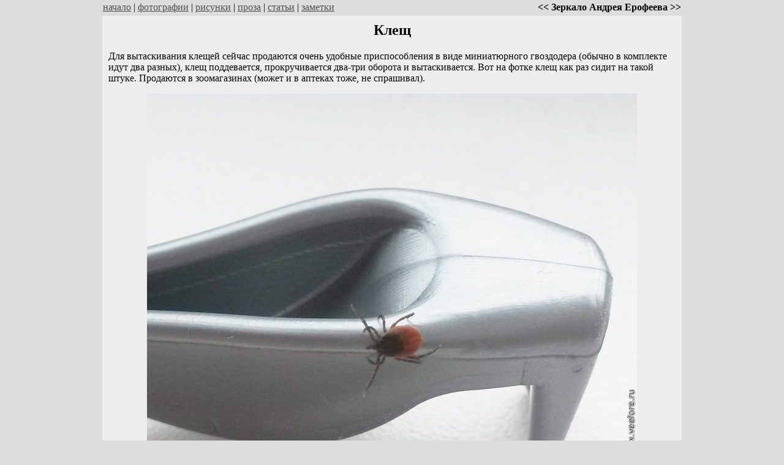

--- FILE ---
content_type: text/html; charset=WINDOWS-1251
request_url: http://www.veefore.ru/picture.php?id=1990
body_size: 6301
content:

<html>
<head>


<meta name="description" content="Клещ">
<title>
Клещ - Зеркало Андрея Ерофеева</title>
<meta http-equiv="imagetoolbar" content="no">


<meta property="og:title" content="Клещ" />
<meta property="og:image" content="http://www.veefore.ru/pics4/20170626_klesch_1498638415_small.jpg" />

<meta property="og:url" content="http://www.veefore.ru/picture.php?id=1990" />

<link rel="SHORTCUT ICON" href="/favicon.ico">


<META http-equiv=Content-Type content="text/html; charset=windows-1251">
<meta name="viewport" content="width=device-width, initial-scale=1.0">	

</head>
<body marginheight=0 topmargin=0 bgcolor=#dddddd link=#505050 vlink=#808080>

<table cellpadding=3 cellspacing=0 border=0 align=center width=840 style="width: 100%; max-width: 950px;">
<tr>
<td><a href=/>начало</a> | <a href=/photo.php>фотографии</a> | <a href=/pics.php>рисунки</a> | <a href=/cat.php?cat_id=1>проза</a> | <a href=/cat.php?cat_id=12>статьи</a> | <a href=/cat.php?cat_id=15>заметки</a></td><td align=right><b>&lt;&lt; Зеркало Андрея Ерофеева &gt;&gt;</b></td>
</tr>
</table>

<table cellpadding=10 cellspacing=2 border=0 align=center width=840 style="width: 100%; max-width: 950px;">
<tr valign=top>

<td bgcolor=#eeeeee><h2 align=center>Клещ</h2><p>Для вытаскивания клещей сейчас продаются очень удобные приспособления в виде миниатюрного гвоздодера (обычно в комплекте идут два разных), клещ поддевается, прокручивается два-три оборота и вытаскивается. Вот на фотке клещ как раз сидит на такой штуке. Продаются в зоомагазинах (может и в аптеках тоже, не спрашивал).<div align=center><img src=pics4/20170626_klesch_1498638415.jpg border=0 width=800 alt='Клещ' title='Клещ' style="width: 100%; max-width: 800;"></div></div><p></td></tr><tr><td bgcolor=#F2F2F2><p align=center><a href=picture.php?id=1989>&lt;&lt;</a> | <a href=picture.php?id=1992>&gt;&gt;</a><table cellpadding=0 cellspacing=0 border=0 width=100%>
<tr valign=top><td>
<p>Клещ</td><td align=right>
<p align=right>Опубликовано 28 июня 2017 года</a><br></td></tr></table>
</td></tr><tr><td bgcolor=#F2F2F2><a href="/cat.php?cat_id=13">От автора</a> :: <a href="/cat.php?cat_id=1">Нереальное</a> :: <a href="/cat.php?cat_id=12">Статьи</a> :: <a href="/cat.php?cat_id=15">Заметки</a> :: <a href="/photo.php?cat_id=2">Цветы</a> :: <a href="/photo.php?cat_id=3">Бабочки</a> :: <a href="/photo.php?cat_id=5">Митино</a> :: <a href="/photo.php?cat_id=6">Городские виды</a> :: <a href="/photo.php?cat_id=7">Природа</a> :: <a href="/photo.php?cat_id=10">Закаты</a> :: <a href="/photo.php?cat_id=14">Животные</a> :: <a href="/photo.php?cat_id=17">Кошки</a> :: <a href="/photo.php?cat_id=4">Насекомые</a> :: <a href="/photo.php?cat_id=8">Разное</a> :: <a href="/photo.php?cat_id=11">Автомобили</a> :: <a href="/photo.php?cat_id=16">Дороги и пробки</a> :: <a href="/pics.php?cat_id=9">Рисунки</a> :: </font>


</td></tr></table>



<p align=center>&copy; 1998-2026 Ерофеев Андрей<br>
Использование материалов с сайта без письменного разрешения автора запрещено,<br>
кроме указанных на этой странице <a href=foto_sale.php>вариантов использования фотографий</a>.<br>
<a href=/feedback.php>Обратная связь</a> | <a href=/about.php>О проекте</a> | <a href=/li.php>Ссылки</a> | <a href=/rss.rss>RSS</a><br>
<br>
<!--LiveInternet counter--><script language="JavaScript"><!--
document.write('<a href="http://www.liveinternet.ru/click" '+'target=_blank><img src="http://counter.yadro.ru/hit?t14.1;r'+escape(document.referrer)+((typeof(screen)=='undefined')?'':';s'+screen.width+'*'+screen.height+'*'+(screen.colorDepth?screen.colorDepth:screen.pixelDepth))+';u'+escape(document.URL)+';'+Math.random()+'" title="liveinternet.ru: показано число просмотров за 24 часа, посетителей за 24 часа и за сегодн\я" '+'border=0 width=88 height=31></a>')//--></script><!--/LiveInternet-->


<!--Rating@Mail.ru COUNTEr--><script language="JavaScript" type="text/javascript"><!--
d=document;var a='';a+=';r='+escape(d.referrer)
js=10//--></script><script language="JavaScript1.1" type="text/javascript"><!--
a+=';j='+navigator.javaEnabled()
js=11//--></script><script language="JavaScript1.2" type="text/javascript"><!--
s=screen;a+=';s='+s.width+'*'+s.height
a+=';d='+(s.colorDepth?s.colorDepth:s.pixelDepth)
js=12//--></script><script language="JavaScript1.3" type="text/javascript"><!--
js=13//--></script><script language="JavaScript" type="text/javascript"><!--
d.write('<a href="http://top.mail.ru/jump?from=937429"'+
' target=_top><img src="http://dd.c4.be.a0.top.list.ru/counter'+
'?id=937429;t=55;js='+js+a+';rand='+Math.random()+
'" alt="Рейтинг@Mail.ru"'+' border=0 height=31 width=88/><\/a>')
if(11<js)d.write('<'+'!-- ')//--></script><noscript><a
target=_top href="http://top.mail.ru/jump?from=937429"><img
src="http://dd.c4.be.a0.top.list.ru/counter?js=na;id=937429;t=55"
border=0 height=31 width=88
alt="Рейтинг@Mail.ru"/></a></noscript><script language="JavaScript" type="text/javascript"><!--
if(11<js)d.write('--'+'>')//--></script><!--/COUNTER-->

<!-- counter.1gb.ru -->
<script language="javascript" type="text/javascript">
cgb_js="1.0"; cgb_r=""+Math.random()+"&r="+
escape(document.referrer)+"&pg="+
escape(window.location.href);
document.cookie="rqbct=1; path=/"; cgb_r+="&c="+
(document.cookie?"Y":"N");
</script><script language="javascript1.1" type="text/javascript">
cgb_js="1.1";cgb_r+="&j="+
(navigator.javaEnabled()?"Y":"N")</script>
<script language="javascript1.2" type="text/javascript">
cgb_js="1.2"; cgb_r+="&wh="+screen.width+
'x'+screen.height+"&px="+
(((navigator.appName.substring(0,3)=="Mic"))?
screen.colorDepth:screen.pixelDepth)</script>
<script language="javascript1.3" type="text/javascript">
cgb_js="1.3"</script>
<script language="javascript" 
type="text/javascript">cgb_r+="&js="+cgb_js; 
document.write("<a href='http://www.1gb.ru?cnt=9927'>"+
"<img src='http://counter.1gb.ru/cnt.aspx?"+
"u=9927&"+cgb_r+
"&' border=0 width=88 height=31 "+
"alt='1Gb.ru counter'><\/a>")</script>
<noscript><a href='http://www.1gb.ru?cnt=9927'>
<img src="http://counter.1gb.ru/cnt.aspx?u=9927" 
border=0 width="88" height="31" alt="1Gb.ru counter"></a>
</noscript>
<!-- /counter.1gb.ru -->
</body>
</html>

